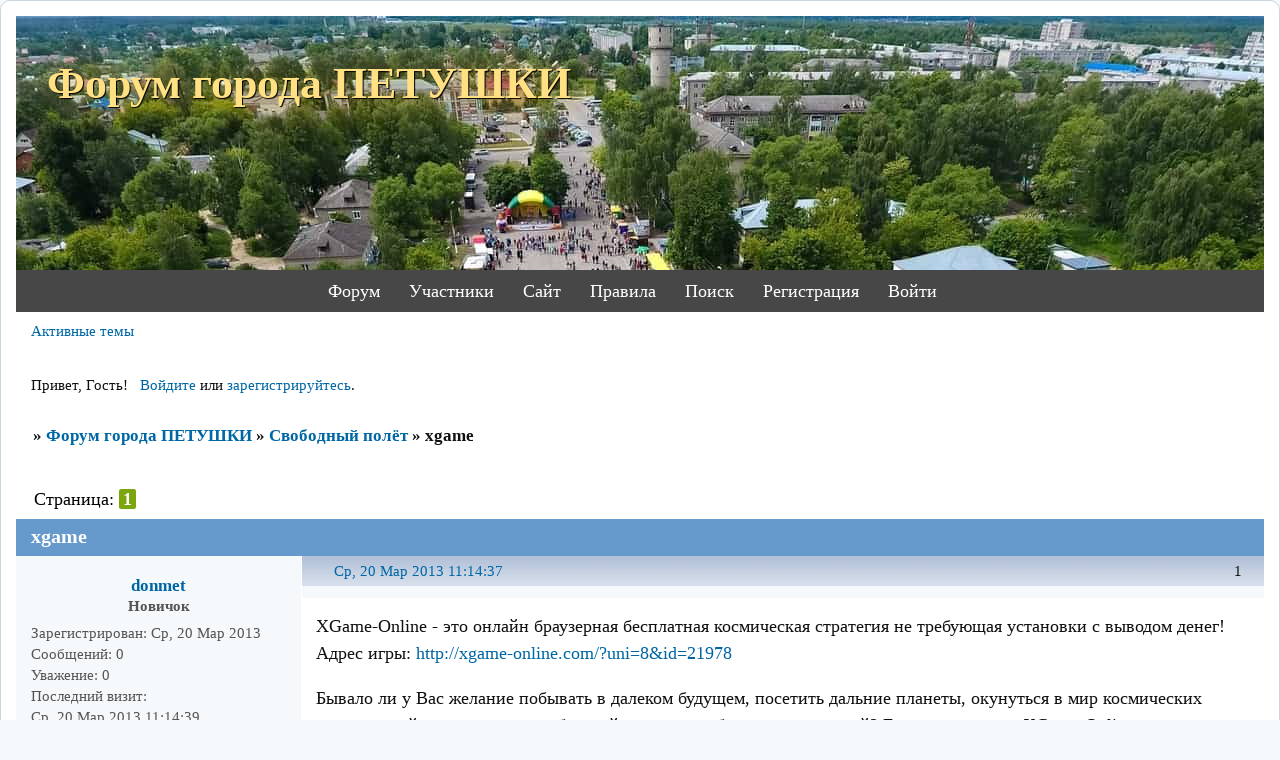

--- FILE ---
content_type: text/html; charset=windows-1251
request_url: https://petushki-city.ru/viewtopic.php?id=1408
body_size: 13355
content:
<!DOCTYPE html PUBLIC "-//W3C//DTD XHTML 1.0 Strict//EN" "http://www.w3.org/TR/xhtml1/DTD/xhtml1-strict.dtd">
<html xmlns="http://www.w3.org/1999/xhtml" xml:lang="ru" lang="ru" dir="ltr" prefix="og: http://ogp.me/ns#">
<head>
<meta http-equiv="Content-Type" content="text/html; charset=windows-1251">
<meta name="viewport" content="width=device-width, initial-scale=1.0">
<meta name="yandex-verification" content="4628b7f167af7fd1">
<meta name="google-site-verification" content="-lJjLA_cSrSYm1T80NIDBUL-e5yUiwTEVialiHmmf2c">
<meta name="wmail-verification" content="5b59f33b4842c7be">
<meta name="description" content="Форум города Петушки. Доска объявлений. Новости. Обсуждения. Вопросы к депутатам.">
<title>xgame</title>
<meta property="og:title" content="xgame"><meta property="og:url" content="https://petushki-city.ru/viewtopic.php?id=1408"><script type="text/javascript">
try{self.document.location.hostname==parent.document.location.hostname&&self.window!=parent.window&&self.parent.window!=parent.parent.window&&document.write('</he'+'ad><bo'+'dy style="display:none"><plaintext>')}catch(e){}
try{if(top===self&&location.hostname.match(/^www\./))location.href=document.URL.replace(/\/\/www\./,'//')}catch(e){}
var FORUM = new Object({ set : function(prop, val){ try { eval("this."+prop+"=val"); } catch (e) {} }, get : function(prop){ try { var val = eval("this."+prop); } catch (e) { var val = undefined; } return val; }, remove : function(prop, val){ try { eval("delete this."+prop); } catch (e) {} } });
FORUM.set('topic', { "subject": "xgame", "closed": "0", "num_replies": "1", "num_views": "14106", "forum_id": "4", "forum_name": "Свободный полёт", "moderators": { "13": "1312vital", "707": "У!" }, "language": { "share_legend": "Расскажите друзьям!", "translate": "Перевести", "show_original": "Показать оригинал" } });
// JavaScript переменные форума
var BoardID = 135239;
var BoardCat = 4;
var BoardStyle = 'Custom';
var ForumAPITicket = 'db687f3e74ce7692d7e8617b283833f932bf114a';
var GroupID = 3;
var GroupTitle = 'Гость';
var GroupUserTitle = '';
var PartnerID = 1;
var RequestTime = 1768731686;
var StaticURL = 'https://forumstatic.ru';
var AvatarsURL = 'https://forumavatars.ru';
var FilesURL = 'https://forumstatic.ru';
var ScriptsURL = 'https://forumscripts.ru';
var UploadsURL = 'https://upforme.ru';
</script>
<script type="text/javascript" src="/js/libs.min.js?v=4"></script>
<script type="text/javascript" src="/js/extra.js?v=4"></script>
<link rel="alternate" type="application/rss+xml" href="https://petushki-city.ru/export.php?type=rss&amp;tid=1408" title="RSS" />
<link rel="top" href="https://petushki-city.ru" title="Форум" />
<link rel="search" href="https://petushki-city.ru/search.php" title="Поиск" />
<link rel="author" href="https://petushki-city.ru/userlist.php" title="Участники" />
<link rel="up" title="Свободный полёт" href="https://petushki-city.ru/viewforum.php?id=4" />
<link rel="shortcut icon" href="/files/0002/10/47/98435.ico" type="image/x-icon" />
<link rel="stylesheet" type="text/css" href="https://forumstatic.ru/styles/0002/10/47/style.1685468772.css" />
<link rel="stylesheet" type="text/css" href="/style/extra.css?v=23" />
<link rel="stylesheet" type="text/css" href="/style/mobile.css?v=5" />
<script type="text/javascript">$(function() { $('#register img[title],#profile8 img[title]').tipsy({fade: true, gravity: 'w'}); $('#viewprofile img[title],.post-author img[title]:not(li.pa-avatar > img),.flag-i[title]').tipsy({fade: true, gravity: 's'}); });</script>
<script type="text/javascript" src="https://forumscripts.ru/search_in_topic/1.0.4/search_in_topic.js"></script>
<link rel="stylesheet" type="text/css" href="https://forumscripts.ru/search_in_topic/1.0.4/search_in_topic.css" />
<script type="text/javascript" src="https://forumscripts.ru/swipebox/1.0.0/swipebox.js"></script>
<link rel="stylesheet" type="text/css" href="https://forumscripts.ru/swipebox/1.0.0/swipebox.css" />
<script type="text/javascript" src="https://forumscripts.ru/post_voters/2.0.11/post_voters.js"></script>
<link rel="stylesheet" type="text/css" href="https://forumscripts.ru/post_voters/2.0.11/post_voters.css" />
<script>window.yaContextCb=window.yaContextCb||[]</script><script src="https://yandex.ru/ads/system/context.js" async></script>
</head>
<body>

<!-- body-header -->
<div id="pun_wrap">
<div id="pun" class="ru isguest gid3">
<div id="pun-viewtopic" class="punbb" data-topic-id="1408" data-forum-id="4" data-cat-id="2">


<div id="mybb-counter" style="display:none">
<script type="text/javascript"> (function(m,e,t,r,i,k,a){m[i]=m[i]||function(){(m[i].a=m[i].a||[]).push(arguments)}; m[i].l=1*new Date(); for (var j = 0; j < document.scripts.length; j++) {if (document.scripts[j].src === r) { return; }} k=e.createElement(t),a=e.getElementsByTagName(t)[0],k.async=1,k.src=r,a.parentNode.insertBefore(k,a)}) (window, document, "script", "https://mc.yandex.ru/metrika/tag.js", "ym"); ym(201230, "init", { clickmap:false, trackLinks:true, accurateTrackBounce:true });

</script> <noscript><div><img src="https://mc.yandex.ru/watch/201230" style="position:absolute; left:-9999px;" alt="" /></div></noscript>
</div>

<div id="html-header">
	<a href="javascript:void(0)" class="scrollup" >Наверх</a>
<link rel="apple-touch-icon" href="/files/0002/10/47/12794.png" sizes="76x76">
<link rel="apple-touch-icon" href="/files/0002/10/47/91217.png" sizes="120x120">
<link rel="apple-touch-icon" href="/files/0002/10/47/35542.png" sizes="152x152">
<script type='text/javascript' src='/files/0002/10/47/68591.js'></script>
<link rel="stylesheet" type="text/css" href="https://forumstatic.ru/files/0017/d8/50/50894.css" />
<script type="text/javascript" src="https://forumstatic.ru/files/0017/d8/50/15550.js"></script>
<!---Просмотр фотографий без перехода на новую страницу swipebox--->
<!--<link rel="stylesheet" href="https://forumstatic.ru/files/0017/d8/50/69440.css?v=2">
<script src="https://forumstatic.ru/files/0017/d8/50/55873.js?v=3"></script>--->
<!---JQuery UI 12--->
<link rel="stylesheet" type="text/css" href="https://forumstatic.ru/files/0002/10/47/37996.css" />
<script type="text/javascript" src="https://forumstatic.ru/files/0002/10/47/56254.js"></script>





<style>
#dublicat {counter-reset: section; } 
#dublicat li:before {
 counter-increment: section; 
 content: counter(section) ". "; 
 }
.second{display:none);}

.tipsy .userInfo img, .tipsy .avatarTop img {
border-radius: 50%;
width: 52px;
height: 52px;
float: left;
margin: 0 5px 0 0;
}
.tipsy .userTitle h3,
.tipsy .userTitle h4 {margin: 0;}
.tipsy .userTitle h4 {font-weight: normal;font-style: italic;}
.tipsy .userBlurb p,
.tipsy .lastActivity p {margin: 0; word-spacing : 8px;}
.tipsy .topPreview, .tipsy .topicStart {
max-width: 400px;
overflow: hidden;
position: relative;
}
.tipsy .topPreview h2 {
margin: 0 !important;
font-size: 14px;
font-weight: normal;
}
.tipsy .topPreview h2 span {font-weight: bold;} 
.tipsy .topPreview .reit {color: #10c610;}
.tipsy .topPreview .subs {color: #c66510;}
.tipsy hr {
margin: 8px 5px;
border: none;
height: 1px;
background-color: #788593;
}
.tipsy .avatarTop {height: 52px;}
.tipsy .topicStart p {margin: 5px 0;}
</style>


<!-- Сборник скриптов для сервиса MyBB 
<script type="text/javascript" src="https://forumstatic.ru/files/0000/14/1c/95047.js"></script>-->

<script>

/****************************************************
 * Fast post moving
 * Author: Alex_63
 * Date: 06.06.2017 / 20.06.2017 / 10.02.2023
 * 10.02.2023 - правки для корректной работы скрипта с подфорумами mybb.ru от Sachimot
****************************************************/
 
if (GroupID <= 2) $(document).ready(function() {
	if (!$("#pun-multimove").length)
return;
 
	var lang_obj = {
'Введите URL адрес темы, в которую необходимо перенести выбранные сообщения' : {en: 'Enter the URL of topic in which you want to move selected posts'},
'Переместить' : {en: 'Move'},
'Выберите форум или введите ключевое слово' : {en: 'Select a forum or enter keywords'},
'Выберите тему для переноса' : {en: 'Select the topic for moving'},
'Поиск' : {en: 'Search'},
'Форумы' : {en: 'Forums'},
'Форум' : {en: 'Forum'},
'Тема' : {en: 'Topic'},
'Выбрать' : {en: 'Select'},
'Перенести сообщения' : {en: 'Move posts'},
'Не найдено ни одной темы' : {en: 'No topics found'},
'по запросу' : {en: 'for'},
'Уведомление' : {en: 'Notification'},
'Закрыть' : {en: 'Close'},
'Сообщения перемещены' : {en: 'Post have been successfully moved'},
'Перейти в тему' : {en: 'Go to topic'},
'выбрать еще сообщения для переноса' : {en: 'select more messages to move'},
'Произошла ошибка. Попробуйте повторить действие позднее.' : {en: 'An error occured. Try again later.'},
'Не выбраны сообщения для переноса.' : {en: 'No posts selected for moving.'}
	}, lang = $('html')[0].lang;
	function _(text) {
return (lang == 'ru' || !(lang_obj[text] && lang_obj[text][lang])) ? text : lang_obj[text][lang]
	}
	var transAnsiAjaxSys = [];
	var arr=[0x402,0x403,0x201A,0x453,0x201E,0x2026,0x2020,0x2021,0x20AC,0x2030,0x409,0x2039,
0x40A,0x40C,0x40B,0x40F,0x452,0x2018,0x2019,0x201C,0x201D,0x2022,0x2013,0x2014,'0',0x2122,
0x459,0x203A,0x45A,0x45C,0x45B,0x45F,0x0A0,0x40E,0x45E,0x408,0x0A4,0x490,0x0A6,0x0A7,0x401,
0x0A9,0x404,0x0AB,0x0AC,0x0AD,0x0AE,0x407,0x0B0,0x0B1,0x406,0x456,0x491,0x0B5,0x0B6,0x0B7,
0x451,0x2116,0x454,0x0BB,0x458,0x405,0x455,0x457,0x410,0x411,0x412,0x413,0x414,0x415,0x416,
0x417,0x418,0x419,0x41A,0x41B,0x41C,0x41D,0x41E,0x41F,0x420,0x421,0x422,0x423,0x424,0x425,
0x426,0x427,0x428,0x429,0x42A,0x42B,0x42C,0x42D,0x42E,0x42F,0x430,0x431,0x432,0x433,0x434,
0x435,0x436,0x437,0x438,0x439,0x43A,0x43B,0x43C,0x43D,0x43E,0x43F,0x440,0x441,0x442,0x443,
0x444,0x445,0x446,0x447,0x448,0x449,0x44A,0x44B,0x44C,0x44D,0x44E,0x44F];
	var arLng = arr.length;
	for (var i = 0; i < arLng; i++)transAnsiAjaxSys[arr[i]]=i+128;
	for (var i = 0x410; i <= 0x44F; i++) transAnsiAjaxSys[i] = i - 0x350; // А-Яа-я
 
	var encodeURIwin1251 = function(str){
var ret = [];
for (var i = 0; i < str.length; i++)	{
	var n = str.charCodeAt(i);
	if (typeof transAnsiAjaxSys[n] != 'undefined')
n = transAnsiAjaxSys[n];
	if (n <= 0xFF)
ret.push(n);
}
return escape(String.fromCharCode.apply(null, ret)).replace(/\+/mg,'%2B');
 
	};
	window.movePostsForm = {};
	var L = $('link[rel="up"]').attr("href").match(/id=(\d+)$/)[1];
	function h() {
var a = "  ";
$("#Move_Forum").find("option").each(function() {
	var d = $(this).parent("optgroup").attr("label");
	if (!d) {
return
	}
	if (!SUBF.hasSmb(d)) {
return
	}
	var c = $(this).parents("select").find("option:text('" + d + "')").parent("optgroup").attr("label");
	if (typeof(c) != "undefined" && SUBF.hasSmb(c)) {
$(this).html(a + " " + $(this).html())
	}
});
$("#Move_Forum").find('optgroup[label^="#"],optgroup[label^="' + SUBF.smb + '"]').each(function() {
	var d = $(this).attr("label");
	var c = a + " ";
	$(this).find("option").each(function() {
if ($(this).html().indexOf(a + " " + a) == -1) {
	$(this).html(c + $(this).html())
}
	});
	var b = $(this).html();
	$(this).parents("select").find("option:contains('" + $.trim(d) + "')").after(b);
	$(this).remove()
});
$("#Move_Forum").find('option:contains("#"),option:contains("' + SUBF.smb + '")').map(function() {
	$(this).html($(this).html().replace(/#/, ""))
})
	};
	movePostsForm.div = $('<div />');
	var d = document.URL.replace(/^.*\?fid=(\d+).*$/mg, "$1");
	var b = document.URL.replace(/^.*&tid=(\d+).*$/mg, "$1");
	var c = "/moderate.php?fid=" + d + "&tid=" + b;
	var e = '<style>.pun-modal.move_posts_form .modal-inner{width:72.4em}.pun-modal.move_posts_form h2{max-width:100%}.move_posts_form .modal-inner>.container{padding:0!important}.punbb #move_posts_form .formal>form.container{width:100%!important;position:relative;border:none!important;padding-left:0!important;padding-right:0!important}.move_posts_form fieldset{margin-left:1.8em;margin-right:1.8em}#move_posts_form table.container thead{display:block}#move_posts_form table.container tbody{overflow-y:auto;overflow-x:hidden;display:block;max-height:16em;width:100%}#move_posts_form thead tr,#move_posts_form tbody tr{width:100%!important;display:table}.pgl,.forum_name{margin-bottom:.8em}.punbb #move_posts_form .formsubmit{padding:0 1.7em}#SubmitMPst{margin:0 1.8em}@media screen and (max-width:540px){#pun .move_posts_form fieldset{margin:.4em 1.2em!important}#pun .move_posts_form table.container tbody{max-height:12.6em}}</style><div id="move_posts_form" style="display:none"><div class="formal" id="movePostsTable"><form class="container" method="post" action="#$2#&mode=move"><fieldset style="display:none" id="PMove_3"><legend><span>' + _('Введите URL адрес темы, в которую необходимо перенести выбранные сообщения') + '</span></legend><div class="fs-box"><input type="hidden" name="posts" value="0" /><p><input type="text" size="80" maxlength="100" name="new_tid" /></p></div></fieldset><p class="formsubmit"><input type="button" id="SubmitMPst" class="button" value="' + _('Переместить') + '" /></p></form></div></div>'.replace("#$2#", c);
 
	$("form:last").after(e);
	var i = $("#move_posts_form form");
	i.find("fieldset:last").before('<fieldset id="PMove_1"><legend><span>' + _('Выберите форум или введите ключевое слово') + '</span></legend><div class="fs-box"></div></fieldset>');
	i.find("fieldset:last").before('<fieldset id="PMove_2" style="display:none"><legend><span>' + _('Выберите тему для переноса') + '</span></legend><div class="fs-box"></div></fieldset>');
	$("#PMove_1 .fs-box").append('<select id="Move_Forum"><option value="0">|-- ' + _('Форумы') + '</option></select>    <input type="text" size="30" maxlength="100" id="search-topics-move" placeholder="' + _('Поиск') + '"/>');
	$("#PMove_2 .fs-box").append('<div class="Select_Topics"><table class="container" cellspacing="0" style="padding:0"><tbody></tbody></table></div>');
	$(".Select_Topics").find("table").prepend('<thead><th class="tcl">' + _('Тема') + '</th><th class="tc2">' + _('Выбрать') + '</th></thead>');
	i.find(".formsubmit .button").attr("disabled", "disabled");
	$.get("/", function(j) {
$(j).find(".category").each(function() {
	var k = $(this).find("h2 span").text();
	if (k == "@Blogs") {
return
	}
	var l = 'label="' + k + '"';
	if (k.indexOf("'") != -1) {
l = 'label="' + k + '"'
	} else {
if (k.indexOf('"') != -1) {
	l = "label='" + k + "'"
}
	}
	$("#PMove_1 .fs-box select").append("<optgroup " + l + "></optgroup>");
	$(this).find("tbody tr").each(function() {
 
var m = $(this).find(".tclcon h3 a").text();
if (!m)
	return;
var n = $(this).find(".tclcon h3 a").attr("href").split("?id=")[1];
$("#PMove_1 select optgroup:last").append('<option value="' + n + '">' + m + "</option>")
 
var subf = $(this).find(".tclcon .subforums a");
if (subf.length > 0) {
subf.each(function() {
      var subf_text = $(this).text();
      var subf_link = $(this).attr("href").split("?id=")[1];
      $("#PMove_1 select optgroup:last").append('<option value="' + subf_link+ '">' + subf_text + "</option>")})
 
}
 
	})
});
/*movePostsForm.div.mybbModal({
	content: $("#move_posts_form").show(),
	theme: 'move_posts_form',
	title: _('Перенести сообщения'),
	escClose: true,
	onclose: function() {
setTimeout(function() {
	$('.move_posts_form .modal-inner.moved').remove();
	$('.move_posts_form .modal-inner:first').show();
}, $.fn.mybbModal.defaults.animationDuration);
	},
	css: {
marginTop: '5%'
	}
});*/
$( function() {
    $('#move_posts_form').dialog({
        open: function(event, ui) {
      //$('.ui-widget-overlay').css({background:'rgba(0,0,0,.5)',opacity: '.5' }).on('click', function (){$('.ui-icon-closethick').trigger('click');});
},
        width: 485, title: 'Перенести сообщения'});
  });


if (window.SUBF) h()
	});
	function g(j, i) {
$.get(j, function(m) {
	$("#move_posts_form").find(".formsubmit .button").attr("disabled", "disabled");
	$("#PMove_2 table tbody tr,.pgl,.forum_name,.Select_Topics em").remove();
	$("#PMove_2").css("display", "block");
	if (!!i) {
$('#Move_Forum option[value="0"]').attr("selected", "selected")
	} else {
$("#search-topics-move").val("");
	}
	if (!$(m).find(".main tbody tr .tcr").length) {
$(".Select_Topics").find("table").hide().before("<em>" + _("Не найдено ни одной темы") + ".</em>");
return false;
	} else {
$(".Select_Topics").find("table").show();
	}
	$(m).find(".main .forum tbody tr").each(function() {
var p = $(this).find(".tcl a:first").text();
p = p.replace(/(?:&#8225;|&#8224;|¤)(?:.*?)(?:¤|&a?m?p?;?)/mgi, "");
var o = $(this).find(".tcl a:first").attr("href").split("id=")[1];
var n = '<tr><td class="tcl">' + p + '</td><td class="tc2"><input class="slctps" type="radio" value="' + o + '"' + (o == L ? ' disabled="disabled"' : '') + '/></td></tr>';
$("#PMove_2").find(".Select_Topics tbody").append(n);
	});
	$(".Select_Topics tbody").scrollTop(0);
	var k = $(m).find(".linkst .pagelink").html();
	var l = $(m).find(".main h1>span").text();
	$("#PMove_2 table").before('<div class="forum_name"><strong style="font-size:1.1em">' + (!i ? _('Форум') + ': ' + l : l + ' ' + _('по запросу') + ' "' + i + '"') + "</strong></div>");
	if (!!k && (k.indexOf("«") != -1 || k.indexOf("»") != -1)) {
$("#PMove_2 table").before('<div class="pgl">' + k + "</div>")
	}
})
	}
	$("#PMove_1 select").live("change", function() {
var j = $(this).find("option:selected").attr("value");
if (j == "0") {
	return false
}
$(".formsubmit .button").attr("disabled", "disabled");
var k = "/viewforum.php?id=" + j;
g(k)
	});
	$(".pgl a").live("click", function(j) {
j.preventDefault();
var k = $(this).attr("href"), i = "";
if (k.indexOf("search.php") != -1) i = $.trim($("#search-topics-move").val());
$("#move_posts_form").find(".formsubmit .button").attr("disabled", "disabled");
g(k, i)
	});
	$("#search-topics-move").live("input", function(e) {
var t, j = $.trim($(this).val());
if (j.length < 2) return;
var k = '/search.php?action=search&keywords=' + encodeURIwin1251(j) + '&search_in=-1&sort_by=0&sort_dir=DESC&show_as=topics';
clearTimeout(t);
t = setTimeout(function() {
	g(k, j);
}, 600);
	});
	$(".slctps").live("click", function() {
$(".slctps").removeAttr("checked");
$(this).attr("checked", "checked");
$("#move_posts_form").find(".formsubmit .button").removeAttr("disabled")
	});
	/*movePostsForm.close = function(e,a) {
e.preventDefault();
$(a).parents('.pun-modal').find('.modal-bg').click();
	};*/
	var a = '<div class="modal-inner section moved"><h2><span>' + _('Уведомление') + '</span> <span class="closer" title="' + _('Закрыть') + '" >&#215;</span></h1><div id="afterMove"><div class="container moved_success"><strong>' + _('Сообщения перемещены') + '!</strong><br/>' + _('Перейти в тему') + ' <a href="#$3#" class=topic_link>#$4#</a> ' + _('или') + ' <a href="#" class=back_link>' + _('выбрать еще сообщения для переноса') + '.</a></div></div></div>';
	$("input#SubmitMPst").live("click", function() {
if ($(this).attr("disabled")) {
	return false
}
$(this).attr("disabled", "disabled");
var m = $("#PMove_2 .tc2").find("input:checked").attr("value");
var l = "https://" + location.hostname + "/viewtopic.php?id=" + m;
var j = $("#PMove_2 .tc2").find("input:checked").parent().prev("td").text();
if (m) {
	$('.move_posts_form input[name="new_tid"]').val(l)
}
$.ajax({
	url: c + "&mode=move",
	type: "POST",
	data: $(".move_posts_form form").serialize() + "&move_posts_comply=1",
	success: function(res) {
$(".formsubmit .button").removeAttr("disabled");
if ($(res).find("#pun-redirect,#pun-viewtopic").length) {
	a = a.replace("#$3#", l).replace("#$4#", j);
	$(".move_posts_form").find(".modal-inner:first").hide().after(a);
	$("#move_posts_form").find("input:checked").removeAttr("checked");
	var m = $('input[type="hidden"][name="posts"]').prop("value");
	if (m) {
m = m.split(",")
	}
	for (var k = 0; k < m.length; k++) {
$("#p" + m[k]).remove()
	}
	$(".modmenu input:checkbox").prop("checked", !1);
	var o = +$(".pagelink strong:last").text() - 1;
	var p = (!$(".post").length && !$(".pagelink .next").length && !!o) ? document.URL.replace(/(&p=)\d+/,'$1' + o) : document.URL;
	if ($(".pagelink .next").length || (!!o && p != document.URL)) {
$.get(p, function(d) {
	var s = "";
	$(d).find(".post").map(function() {
if (!$("#" + this.id).length) s += this.outerHTML
	});
	$(".topic").append(s);
	var e = $(d).find(".pagelink:first").html();
	$(".pagelink").html(e)
})
	}
} else if ($(res).find("#pun-message").length) {
	alert($.trim($(res).find(".info .container").text()));
}
	},
	error: function() {
alert(_("Произошла ошибка. Попробуйте повторить действие позднее."));
$(".formsubmit .button").removeAttr("disabled");
	}
});
	});
	$('input[name="move_posts"]').on("click", function(k) {
k.preventDefault();
if ($(".pl-select input:checkbox:checked").length == 0) {
	alert(_("Не выбраны сообщения для переноса."));
	return false
} else {
	movePostsForm.div.click();
	var j = [];
	$(".pl-select").find("input:checkbox:checked").each(function() {
var l = $(this).prop("name").replace(/^.*\[(\d+)\].*$/g, "$1");
j.push(l)
	});
	j = j.join(",");
	$('input[type="hidden"][name="posts"]').prop("value", j)
}
	});
});
</script>
</div>

<div id="pun-title" class="section">
	<table id="title-logo-table" cellspacing="0">
		<tbody id="title-logo-tbody">
			<tr id="title-logo-tr">
				<td id="title-logo-tdl" class="title-logo-tdl">
					<h1 class="title-logo"><span>Форум города ПЕТУШКИ</span></h1>
				</td>
				<td id="title-logo-tdr" class="title-logo-tdr"><!-- banner_top --></td>
			</tr>
		</tbody>
	</table>
</div>

<div id="pun-navlinks" class="section">
	<h2><span>Меню навигации</span></h2>
	<ul class="container">
		<li id="navindex"><a href="https://petushki-city.ru/"><span>Форум</span></a></li>
		<li id="navuserlist"><a href="https://petushki-city.ru/userlist.php" rel="nofollow"><span>Участники</span></a></li>
		<li id="navextra1"><a><span>Сайт<ul><li><a href="/pages/karta" target="_blank">Карта города</a></li></ul></span></a></li>
		<li id="navrules"><a href="https://petushki-city.ru/misc.php?action=rules" rel="nofollow"><span>Правила</span></a></li>
		<li id="navsearch"><a href="https://petushki-city.ru/search.php" rel="nofollow"><span>Поиск</span></a></li>
		<li id="navregister"><a href="https://petushki-city.ru/register.php" rel="nofollow"><span>Регистрация</span></a></li>
		<li id="navlogin"><a href="https://petushki-city.ru/login.php" rel="nofollow"><span>Войти</span></a></li>
	</ul>
</div>

<div id="pun-ulinks" class="section" onclick="void(0)">
	<h2><span>Пользовательские ссылки</span></h2>
	<ul class="container">
		<li class="item1"><a href="https://petushki-city.ru/search.php?action=show_recent">Активные темы</a></li>
	</ul>
</div>

<!-- pun_announcement -->

<div id="pun-status" class="section">
	<h2><span>Информация о пользователе</span></h2>
	<p class="container">
		<span class="item1">Привет, Гость!</span> 
		<span class="item2"><a href="/login.php" rel="nofollow">Войдите</a> или <a href="/register.php" rel="nofollow">зарегистрируйтесь</a>.</span> 
	</p>
</div>

<div id="pun-break1" class="divider"><hr /></div>

<div id="pun-crumbs1" class="section">
	<p class="container crumbs"><strong>Вы здесь</strong> <em>&#187;&#160;</em><a href="https://petushki-city.ru/">Форум города ПЕТУШКИ</a> <em>&#187;&#160;</em><a href="https://petushki-city.ru/viewforum.php?id=4">Свободный полёт</a> <em>&#187;&#160;</em>xgame</p>
</div>

<div id="pun-break2" class="divider"><hr /></div>

<div class="section" style="border:0 !important;max-width:100%;overflow:hidden;display:flex;justify-content:center;max-height:250px;overflow:hidden;min-width:300px;">
		
</div>

<div id="pun-main" class="main multipage">
	<h1><span>xgame</span></h1>
	<div class="linkst">
		<div class="pagelink">Страница: <strong>1</strong></div>
	</div>
	<div id="topic_t1408" class="topic">
		<h2><span class="item1">Сообщений</span> <span class="item2">1 страница 2 из 2</span></h2>
		<div id="p36807" class="post topicpost topic-starter" data-posted="1363763677" data-user-id="3190" data-group-id="4">
			<h3><span><a class="sharelink" rel="nofollow" href="#p36807" onclick="return false;">Поделиться</a><strong>1</strong><a class="permalink" rel="nofollow" href="https://petushki-city.ru/viewtopic.php?id=1408#p36807">Ср, 20 Мар 2013 11:14:37</a></span></h3>
			<div class="container">
							<div class="post-author no-avatar topic-starter">
								<ul>
						<li class="pa-author"><span class="acchide">Автор:&nbsp;</span><a href="https://petushki-city.ru/profile.php?id=3190" rel="nofollow">donmet</a></li>
						<li class="pa-title">Новичок</li>
						<li class="pa-reg"><span class="fld-name">Зарегистрирован</span>: Ср, 20 Мар 2013</li>
						<li class="pa-posts"><span class="fld-name">Сообщений:</span> 0</li>
						<li class="pa-respect"><span class="fld-name">Уважение:</span> <span>0</span></li>
						<li class="pa-last-visit"><span class="fld-name">Последний визит:</span><br />Ср, 20 Мар 2013 11:14:39</li>
				</ul>
			</div>
					<div class="post-body">
					<div class="post-box">
						<div id="p36807-content" class="post-content">
<p>XGame-Online - это онлайн браузерная бесплатная космическая стратегия не требующая установки с выводом денег!<br />Адрес игры: <a href="http://xgame-online.com/?uni=8&amp;id=21978" rel="nofollow ugc" target="_blank">http://xgame-online.com/?uni=8&amp;id=21978</a></p>
						<p>Бывало ли у Вас желание побывать в далеком будущем, посетить дальние планеты, окунуться в мир космических путешествий, захватывающих баталий, ощутить себя героем сражений? Если да, то игра «ХGame-Online» это то о чем Вы уже давно мечтали! Вас ожидает жизнь космического искателя приключений, путешествий в экспедициях по неизведанным галлактикам, сражений с врагами вашей империи, обретение себе товарищей по оружию, бок о бок с которыми Вам предстоит прославить ваш альянс. «ХGame-Online» совершенно бесплатная онлайн игра, легкая для освоения, с увлекательным игровым процессом.</p>
						<p>«ХGame-Online» представляет из себя браузерную онлайн стратегию с большим разнообразием направлений развития собственной империи. Игра выделяется приятной графикой, вниманием к деталям и захватывающим геймплеем, основанным на действиях в реальном времени. Ваши космические корабли будут открывать и заселять новые виртуальные планеты в космическом онлайн пространстве, так как в основе каждой могущественной империи лежит работающая система производства и добычи ресурсов. Задача игрока - контроль сбора ресурсов, которого должно хватить на поддержку империи, создания мощного космического флота и развитой научной технологии, а ведь начинать придется с одной единственной заброшенной планеты...</p>
						<p>Как в любой другой онлайн стратегии, залог успеха свежевыпеченной империи - постоянное развитие, открытие новых типов научных исследований и космических кораблей, где большую помощь в этом Вам окажут запуск экспедиций и дополнительный найм наемников, существенно сокращающие все производственные процессы. Возможность игры на аукционе также поможет Вам купить или продать планетарную технику, которая в свою очередь даст дополнительную игровую валюту и бонусы к любому технологическому производству. Ну и будьте готовы к сражениям за опыт и ресурсы, ведь противники не отдадут своего просто так!</p>
						<p>За прошедшее время «ХGame-Online» претерпела много нововведений и усовершенствований, которые добавили проекту поклонников и сделали игру интересней. В чем же секрет популярности? Возможно притягивает именно масштабность игры, возможность бесплатно поиграть из любого места, где есть интернет и выиграть большой денежный приз, а может это игровой мир, который наверное очень похож на будущее человечества. Каждый решит это для себя сам!</p>
						<p>Особенности XGame-Online:<br />- онлайн более 10.000 игроков;<br />- планетарная техника, рынки и аукционы;<br />- свой персонаж и 3 различные специальности;<br />- совместная атака и оборона с уникальной системой боя;<br />- мирный и боевой опыт, Зал Славы с медалями и званиями;<br />- альянсовые постройки, новые корабли, оборона и исследования;<br />- захватывающие экспедиции с уникальными находками и открытиями;<br />- каждые пол года разыгрываются ценные призы и главный приз 1000$</p>
						<p>Зарегистрируйся за 10 секунд: <a href="http://xgame-online.com/?uni=8&amp;id=21978" rel="nofollow ugc" target="_blank">http://xgame-online.com/?uni=8&amp;id=21978</a></p>
						</div>
			<div class="post-rating"><p class="container"><a title="Вы не можете дать оценку участнику">0</a></p></div>
					</div>
					<div class="clearer"><!-- --></div>
				</div>
			</div>
		</div>
		<div id="p36808" class="post altstyle endpost" data-posted="1363765150" data-user-id="465" data-group-id="7">
			<h3><span><a class="sharelink" rel="nofollow" href="#p36808" onclick="return false;">Поделиться</a><strong>2</strong><a class="permalink" rel="nofollow" href="https://petushki-city.ru/viewtopic.php?id=1408#p36808">Ср, 20 Мар 2013 11:39:10</a></span></h3>
			<div class="container">
							<div class="post-author">
								<ul>
						<li class="pa-author"><span class="acchide">Автор:&nbsp;</span><a href="https://petushki-city.ru/profile.php?id=465" rel="nofollow">rrusak</a></li>
						<li class="pa-title">Дембель</li>
						<li class="pa-avatar item2"><img src="https://forumavatars.ru/img/avatars/0002/10/47/465-1324064323.jpg" alt="rrusak" title="rrusak" /></li>
						<li class="pa-reg"><span class="fld-name">Зарегистрирован</span>: Ср, 11 Ноя 2009</li>
						<li class="pa-posts"><span class="fld-name">Сообщений:</span> 765</li>
						<li class="pa-respect"><span class="fld-name">Уважение:</span> <span>+83</span></li>
						<li class="pa-sex"><span class="fld-name">Пол:</span> Мужской</li>
						<li class="pa-age"><span class="fld-name">Возраст:</span> 82 <span style="font-size:0.9em; vertical-align:top">[1943-02-15]</span></li>
						<li class="pa-last-visit"><span class="fld-name">Последний визит:</span><br />Чт, 2 Апр 2020 12:52:43</li>
				</ul>
			</div>
					<div class="post-body">
					<div class="post-box">
						<div id="p36808-content" class="post-content">
<p><img src="https://forumstatic.ru/img/smilies/MyBB/light/no.gif" alt=":no:" /></p>
						</div>
			<div class="post-rating"><p class="container"><a title="Вы не можете дать оценку участнику">0</a></p></div>
					</div>
					<div class="clearer"><!-- --></div>
				</div>
			</div>
		</div>
	</div>
	<div class="linksb">
		<div class="pagelink">Страница: <strong>1</strong></div>
	</div>
	<div class="section" style="border:0 !important; max-width:100%;text-align:center;overflow:hidden;max-height:250px;overflow:hidden;min-width:300px;">
		<script>window.yaContextCb = window.yaContextCb || [] </script> 
<script async src="https://yandex.ru/ads/system/context.js"></script>
<script async src="https://cdn.digitalcaramel.com/caramel.js"></script>
<script>window.CaramelDomain = "mybb.ru"</script>
</div>
</div>
<script type="text/javascript">$(document).trigger("pun_main_ready");</script>

<!-- pun_stats -->

<!-- banner_mini_bottom -->

<!-- banner_bottom -->

<!-- bbo placeholder-->

<div id="pun-break3" class="divider"><hr /></div>

<div id="pun-crumbs2" class="section">
	<p class="container crumbs"><strong>Вы здесь</strong> <em>&#187;&#160;</em><a href="https://petushki-city.ru/">Форум города ПЕТУШКИ</a> <em>&#187;&#160;</em><a href="https://petushki-city.ru/viewforum.php?id=4">Свободный полёт</a> <em>&#187;&#160;</em>xgame</p>
</div>

<div id="pun-break4" class="divider"><hr /></div>

<div id="pun-about" class="section">
	<p class="container">
		<span class="item1" style="padding-left:0"><a title="создать форум бесплатно" href="//mybb.ru/" target="_blank">создать форум бесплатно</a></span>
	</p>
</div>
<script type="text/javascript">$(document).trigger("pun_about_ready"); if (typeof ym == 'object') {ym(201230, 'userParams', {UserId:1, is_user:0}); ym(201230, 'params', {forum_id: 135239});}</script>


<div id="html-footer" class="section">
	<div class="container"><!--Превью темы, рейтинг и подписчики-->
<style>
.tipsy .userInfo img, .tipsy .avatarTop img {border-radius: 50%;width: 52px;height: 52px;float: left;margin: 0 5px 0 0;}
.tipsy .userTitle h3,.tipsy .userTitle h4 {margin: 0;}
.tipsy .userTitle h4 {font-weight: normal;font-style: italic;}
.tipsy .userBlurb p,.tipsy .lastActivity p {margin: 0; word-spacing : 8px;}
.tipsy .topPreview, .tipsy .topicStart {max-width: 400px;overflow: hidden;position: relative;}
.tipsy .topPreview h2 {margin: 0 !important;font-size: 14px;font-weight: normal;}
.tipsy .topPreview h2 span {font-weight: bold;} 
.tipsy .reit {color: #10c610;}
.tipsy .topPreview .subs, .tipsy .usTitle-1 {color: #ed7e1c;}
.tipsy .usTitle-2 {color: #88ffff;}
.tipsy hr {margin: 8px 5px;border: none;height: 1px;background-color: #788593;}
.tipsy .avatarTop {height: 52px;}
.tipsy .topicStart p {margin: 5px 0;}
li.pa-ua {color: #557fae;}
</style>
<script type="text/javascript" src="https://forumstatic.ru/files/0002/10/47/88538.js"></script>

<!-- Загрузчик изображений в форме ответа -->
<script>FORUM.defaultHost = 'imgur'; </script>
<link rel="stylesheet" type="text/css" href="https://forumstatic.ru/files/0002/10/47/91622.css" />
<script type="text/javascript" src="https://forumstatic.ru/files/0002/10/47/40517.js"></script>


<script type="text/javascript">
/*if(GroupID==3&&(document.URL.indexOf("viewtopic.php")!=-1)){document.write('<div id="okno" align="center"><strong>Здравствуйте!</strong><br> Чтобы не видеть этого окна, зарегистрируйтесь!<br><br><a href="/register.php" style="color:lime;">Регистрация</a></div><div id="hvost"><strong>Зарегистрируйтесь</strong></div><style>#pun-main{opacity: 0.3;}</style>');$(window).mousemove(function(pos){$('#hvost').css('left',(pos.pageX+20)+'px').css('top',(pos.pageY+20)+'px');});setTimeout(function(){window.history.back();},30000);}*/
function tag_play(){var FoundErrors='';var enterURL=prompt("Введите ссылку на на музыку с zippyshare.com, promodj.ru, prostopleer.com или прямую ссылку формата .mp3 ","https://");if(!enterURL){FoundErrors+=" "+error_no_url;};if(FoundErrors){alert("Ошибка!"+FoundErrors);return;};insert("[audio]"+enterURL+"[/audio]");};
</script>

<script language="javascript">
var a=1;var host=['forumfiles.ru','uploads.ru','fotki.info','savepic.net','savepic.ru','radikale.ru','radikal.ru','firepic.org','imgbox.com'];$('.post-content').map(function(){var Col,Cont,PR,HR,Tit,sv,s2;Col=$(this).find('img.postimg').length;if(a!==0){Cont=$(this).attr('id');}else{Cont='all';}
$(this).find('a:has(img)').each(function(){PR=$(this).find('img.postimg').attr('src');HR=$(this).attr('href');s2=/(png|jpg|gif|jpeg)/g;sv=HR.match(s2);Tit=$(this).find('img.postimg').attr('title');$(this).attr('title',Tit);for(var i=0;i<host.length;i++){if((PR.indexOf(host[i])!=-1)){PR=PR.replace(/(.*?)\.uploads\.ru\/t\/(.*?)/gi,'$1.uploads.ru/i/$2').replace(/^https?:\/\/forumfiles\.ru\/uploads\/(\w+)\/(\w+)\/(\w+)\/(\w+)\/t(\d+)\./gi+s2,'http://forumuploads.ru/uploads/$1/$2/$3/$4/$5.$6').replace(/(.*?)\.ifotki\.info\/thumb\/(.*?)/gi,'$1.ifotki.info/org/$2').replace(/http:\/\/savepic\.(net|ru)\/(\d+)m\./gi+s2,'http://savepic.$1/$2.$3').replace(/(.*?)\.radikale\.ru\/uploads\/(.*?)\-prev\./gi+s2,'$1.radikale.ru/uploads/$2-full.$3').replace(/(.*?)\.radikal\.ru\/(.*?)t\./gi+s2,'$1.radikal.ru/$2.$3').replace(/(.*?)\.firepic\.org\/(\d+)\/thumbs\/(.*?)\./gi+s2,'$1.firepic.org/$2/images/$3.$4').replace(/http:\/\/(.*?)\.imgbox\.com\/(.*?)\./gi+s2,'http://i.imgbox.com/$2.$3');};if((HR.indexOf(host[i])!=-1)&&sv!==null){$(this).attr('href',PR);}};let r2=(Col==1&&sv!==null)?'iLoad':(Col>=2&&sv!==null)?'iLoad|'+Cont:(Col>=2&&sv==null)?'nofollow ugc':'';$(this).attr('rel',r2);});});


//Пагинатор 
if($('#pun-viewtopic,#pun-viewforum,#messages,#pun-searchposts').length&&$('.pagelink a').length)(function(){
var tx,tS,Max,bgclr,paginator,Lnk;
tx=$('.pagelink a:not(.next):last').html();
tS=$('.pagelink strong').html();
if(parseInt(tS)>parseInt(tx)){tx=tS;}
Max=tx;
Lnk=$('.pagelink a:first')[0].href.replace(/&.+$/gim,'');
bgclr=$('.crumbs:first').css('background-color');
brclr=$('.crumbs:first').css('border-bottom-color');
function strok(n){if(p%n==0)paginator+='</tr><tr>'};
paginator='<div id="pagenav" style="display:none;position:relative"><table id="paginator"><tr>';
		for(var p=1;p<=Max;p++){
var L=p.toString().length,Cs=' class="'+(L>=3?'second"':'first"');
paginator+='<td '+Cs+'><a id="pnav" style="text-decoration:none;" href="'+Lnk+'&p='+p+'">&nbsp;'+p+'&nbsp;</a></td>';
Max>50?strok(10):strok(10);
								}
paginator+='</tr></table></div>';
if(p<=4){return!1}$('.pagelink').append(paginator);
$('div[id="pagenav"] table').css({'border-color':brclr,'background-color':bgclr});})();
$('.pagelink').hover(function(){
$(this).find('#pagenav').toggle();});
$('#pagenav').on('mousemove touchmove',function(e){var offset=$(this).offset();
var currentY=e.originalEvent.touches?e.originalEvent.touches[0].pageY:e.pageY;
var y=parseInt((currentY-offset.top));
y>90?$('.second').toggle(true):$('.second').toggle(false);});

</script>

<style>
.mylike a[onclick*=vote]:after {
    font-family: "mybb";
    content: '\e818';
    padding-left: 3px;
    font-size: 12px;
}
.mydislike a[onclick*=vote]:after {
    content: '\0020\2717';
    font-size: 0.8em;
}
.mylike .post-vote p.container, .mydislike .post-vote p.container {display: none;}
.mylike li.pa-respect > a, .mydislike li.pa-respect > a {display: none;}
</style>


<script language="javascript">
if($('#pun-viewtopic').length && !speechSynthesis.speaking && UserID==5677){
var rules =document.querySelector('.post-content').innerText;$.trim(rules);
window.speechSynthesis.speak(new SpeechSynthesisUtterance(rules));} else {setTimeout(function(){window.speechSynthesis.cancel();},250);}
</script></div>
</div>

</div>
</div>
</div>




</body>
</html>


--- FILE ---
content_type: application/javascript
request_url: https://forumstatic.ru/files/0002/10/47/40517.js
body_size: 3201
content:
FORUM.hostParams=[{n:"imgur",t:"Imgur.com",url:"https://api.imgur.com/3/image",auth:"Client-ID "+(FORUM.imgur_ClientID||"01b45436f461edf")},{n:"imageban",t:"ImageBan.ru",url:"https://api.imageban.ru/v1",auth:"TOKEN "+(FORUM.imageban_TOKEN||"BixNzV4WhkPKAW4jDlWw")}];$(function(){var j;var e=localStorage.getItem("imageUploader_hostingSelected");var h=localStorage.getItem("imageUploader_formatSelected");FORUM.uploadStack={};FORUM.detachStack={};FORUM.imgurDeleteImages=[];if(!FORUM.defaultHost){FORUM.defaultHost="uploads"}if(e){FORUM.defaultHost=e}hostParams=FORUM.hostParams;if(FORUM.editor&&h){var c=FORUM.editor.image.img_bbcodes;for(var i in c){c[i].selected=false}c[h].selected=true}$("#image_upload").before('<div id="image-change-host" style="margin-bottom:10px"><strong style="font-size:.9em">Хостинг:</strong><br /><select id="change-host" onchange="FORUM.selectUploader($(this).val())"><option value="uploads">Uploads.ru</option><option value="imgur">Imgur.com</option><option value="imageban">ImageBan.ru</option></select></div>');$("#image-width,#image-thumb-width,#upload-button-container").wrapAll('<div id="imgupload-uploads" style="display:none"></div>');$("#imgupload-uploads").after('<div id="imgupload-imgur" style="diplay:none"></div><div id="imgupload-imageban" style="display:none"></div>');$("#imgupload-imgur").append('<div id="image-thumb-width" class="imgur" style="display:none;"><strong>Ширина превью:</strong><br><select id="selected-thumb-width" class="imgur"><option value="b">160</option><option value="m" selected="selected">320</option><option value="l">640</option></select>&nbsp;пикселей</div><div id="upload-button-container" class="imgur" style="display:none;"><input id="upload-button-imgur" class="button" type="button" value="Загрузить"></div>');$("#imgupload-imageban").append('<div id="upload-button-container" class="imageban" style="display:none;"><input id="upload-button-imageban" class="button" type="button" value="Загрузить"></div>');FORUM.selectUploader=function(l){localStorage.setItem("imageUploader_hostingSelected",l);$('#image-area div[id^="imgupload-"]').map(function(){var m=$(this).attr("id").split("-")[1];if(m!=l){FORUM.detachStack[m]=$(this).after('<span id="placeholder-'+m+'"></span>').hide().detach()}});$("#image-area #placeholder-"+l).replaceWith(FORUM.detachStack[l]);$("#image-area #imgupload-"+l).show();$("#image-area").attr("class","container "+l);if(!$("#image-area").hasClass("dragover")){$("#image-area").addClass("dragover")}};function d(m){var l="computer instagram".split(" ");$("#image-area-tcon-"+l[+!m]).attr("id","image-area-tcon-"+l[m]);$("#image-area-tcon-"+l[m]).hide()}function f(){if($("#image-insert-format").is(":empty")){var l="";$.each(FORUM.get("editor.image.img_bbcodes"),function(m,n){l+='<option value="'+m+'"'+(n.selected?' selected="selected"':"")+">"+n.name+"</option>"});$("#image-insert-format").append('<strong>Вставить как:</strong><br /><select id="selected-insert-format">'+l+"</select>")}}function a(){FORUM.uploadStack={}}function b(l){for(var n=0;n<l.length;n++){var m=l[n],o=m.lastModified.toString();if(m.size>10485760){alert("Файл "+m.name+" слишком большой!\nРазмер файла не должен превышать 10 MB.");return false}if(!m.name.match(/(\.|\/)(gif|jpe?g|png|bmp|tiff|svg)$/i)){alert("Недопустимый тип файла "+m.name+".");return false}if(!FORUM.uploadStack[o]&&Object.keys(FORUM.uploadStack).length<100){FORUM.uploadStack[o]=m}}}function g(o,m,n,l){if(FORUM.uploadStack[n]){delete FORUM.uploadStack[n]}m.removeClass("process").addClass("error").find(".percentage").text(" - "+(o.error.message||"Unknown error"));n=m.next().attr("data-modified");if(FORUM.uploadsAlbum){FORUM.imgupload_addOrSave(n,file,l)}if(n){k(n)}else{FORUM.uploadStack={};if(!$("#uploaded-images").is(":empty")){$("#uploaded-images,#image-insert-format,#insert-all-images-container,#insert-image-tip,#action-insert-uploaded,#action-clean-uploaded,#action-drop-files").show()}}}function k(q,l){var p=FORUM.uploadStack[q],o=$('.uploadQueueItem[data-modified="'+q+'"]');if(p&&p.type.match(/image.*/)){$("#upload-button-container,#image-width,#image-thumb-width").hide();var r=new FormData();r.append("image",p);var n;for(var m=0;m<hostParams.length;m++){n=hostParams[m].n;if($("#image-area").hasClass(n)){if(l&&FORUM.uploadsAlbum){FORUM.imgupload_getList(n)}$.ajax({url:hostParams[m].url,type:"POST",headers:{Authorization:hostParams[m].auth},data:r,cache:false,contentType:false,processData:false,dataType:"json",xhr:function(){j=new window.XMLHttpRequest();j.upload.addEventListener("progress",function(s){if(s.lengthComputable){if(!o.hasClass("process")){o.addClass("process")}var t=Math.ceil(s.loaded/s.total*100);o.find(".uploadProgressBar").css("width",t+"%");o.find(".percentage").text(" - "+t+"%")}},false);return j},success:function(w){delete FORUM.uploadStack[q];var u=w.data;if(!u){g(w,o,q,n);return}var s=u.link,v,x=u.deletehash;if(x){FORUM.imgurDeleteImages.push(x)}if(s.match(/imgur/)){v=s.replace(/\.([^\.]+)$/gi,$("#selected-thumb-width.imgur option:selected").val()+".$1")}else{v=s.replace(/\/out\/(\d+)\/(\d+)\/(\d+)\//gi,"/thumbs/$1.$2.$3/")}var t='<img id="'+(u.id||u.name)+'" src="'+v+'" title="Вставить" data-img-view="'+s+'" data-img-url="'+s+'" onClick="insertUploadedImage(this);changeVisibility(\'image-area\');" />';if($("#uploaded-images img").length==0){$("#imageQueue").css("max-height",66)}$("#uploaded-images").append(t);$("#"+(u.id||u.name.replace(".","\\."))).tipsy({gravity:"s"});q=o.next().attr("data-modified");o.remove();if(FORUM.uploadsAlbum){FORUM.imgupload_addOrSave(q,u,n)}if(q){k(q)}else{a();if(!$("#uploaded-images").is(":empty")){$("#uploaded-images,#image-insert-format,#insert-all-images-container,#insert-image-tip,#action-insert-uploaded,#action-clean-uploaded,#action-drop-files").show()}}if($("#imageQueue div").length==0){$("#imageQueue").hide()}f()},error:function(s){g(s,o,q,n)},});break}}}}$("#image_upload_input").change(function(){b(this.files)});$("#image-area").live("dragover",!1).live("drop",function(l){l.preventDefault();if(!$(this).hasClass("dragover")){return}$("#image_upload_input")[0].files=(l.originalEvent||l).dataTransfer.files;$("#image_upload_input").change()}).on("change","#selected-insert-format",function(){localStorage.setItem("imageUploader_formatSelected",$(this).val())}).on("mousedown touchstart",".cancel a",function(m){if(!!j){j.abort()}var l=$(m.target).parents(".uploadQueueItem").next();if(l.length){l.find(".btn").remove(),k(l.attr("data-modified"))}delete FORUM.uploadStack[$(m.target).parents(".uploadQueueItem").attr("data-modified")]}).on("click",'input[id^="upload-button"]',function(){$("#image-area").hasClass("uploads")?a():k(Object.keys(FORUM.uploadStack)[0],true)});$("#image-area-thd").html(function(){return $(this).html().replace("(","или посты из Instagram (")});$("#action-return,#action-internet").click(function(){d(+!($(this).attr("id")=="action-return"));$("#action-clean-uploaded").click()});$("#action-clean-textarea").click(function(){$("#action-clean-uploaded").click();$("#image-area-tcon-instagram").hide()});$("#image-area-tinp").on("paste",function(){var l=$(this);setTimeout(function(){var o=l.val(),s=o.split(/\n/g);for(var n=0;n<s.length;n++){var p=s[n];if(!p.match(/instagram\.com/)){continue}var r=p.split(/\/p\/(.*?)\//)[1];var q="https://instagr.am/p/"+r+"/media/?size=";var m='<img id="'+r+'" src="'+q+'m" title="Вставить" data-img-view="'+q+'l" data-img-url="'+q+'l#.jpg" onClick="insertUploadedImage(this);changeVisibility(\'image-area\');" />';$("#image-area-tcon-instagram,#load-image-container,#insert-image-tip,#image-insert-format,#action-insert-uploaded").show();$("#uploaded-images").show().append(m).find("#"+r).tipsy({gravity:"s"});f();o=o.replace(p,q+"l#.jpg")}l.val(o)},0)});$("#action-clean-uploaded").click(function(){a();FORUM.imgurDeleteImages=[]});$("#action-drop-files").click(function(){if(!$("#uploaded-images").is(":empty")){return}for(var l in FORUM.imgurDeleteImages){$.ajax({url:"https://api.imgur.com/3/image/"+FORUM.imgurDeleteImages[l],type:"DELETE",headers:{Authorization:hostParams[0].auth}})}FORUM.imgurDeleteImages=[]});FORUM.selectUploader(FORUM.defaultHost);$('#change-host option[value="'+FORUM.defaultHost+'"]').prop("selected",!0)});